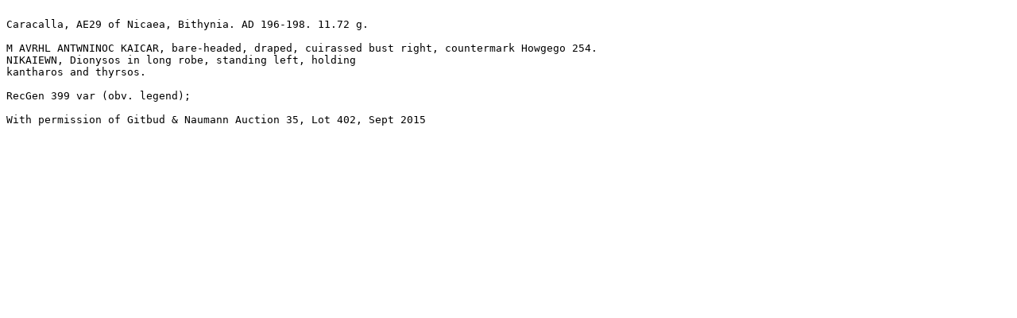

--- FILE ---
content_type: text/plain
request_url: http://wildwinds.com/coins/ric/caracalla/_nicaea_RecGen_399var.txt
body_size: 346
content:

Caracalla, AE29 of Nicaea, Bithynia. AD 196-198. 11.72 g.

M AVRHL ANTWNINOC KAICAR, bare-headed, draped, cuirassed bust right, countermark Howgego 254.
NIKAIEWN, Dionysos in long robe, standing left, holding 
kantharos and thyrsos.

RecGen 399 var (obv. legend); 

With permission of Gitbud & Naumann Auction 35, Lot 402, Sept 2015

